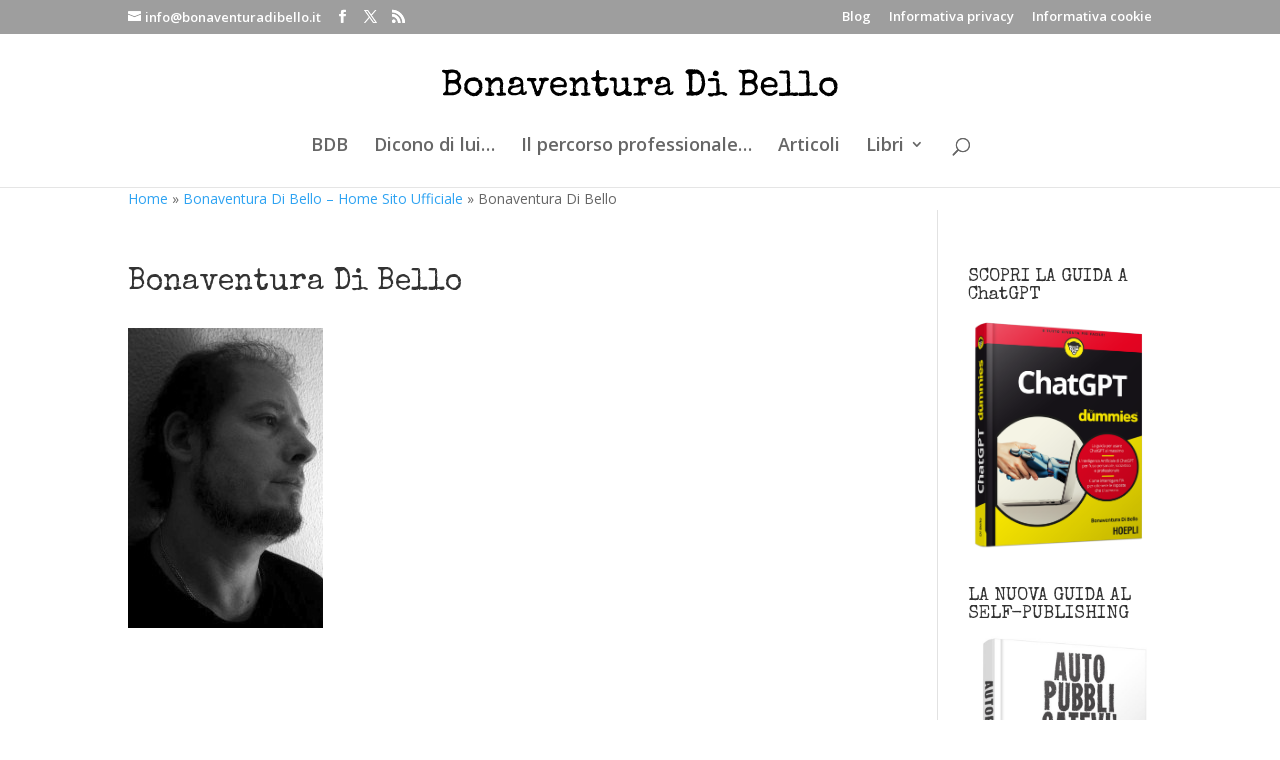

--- FILE ---
content_type: text/css
request_url: https://bonaventuradibello.com/wp-content/themes/divi-2-5-3-child/style.css?ver=4.27.5
body_size: 142
content:
/*
Theme Name:     Divi 2.5.3 Child
Description:    Just for the footer
Author:         BDB
Template:       Divi

(optional values you can add: Theme URI, Author URI, Version, License, License URI, Tags, Text Domain)
*/

#top-menu a {
color: rgba(0, 0, 0, 0.6) !important;
}

.et_pb_toggle h5.et_pb_toggle_title {
line-height: 13px!important;
}

--- FILE ---
content_type: text/css
request_url: https://bonaventuradibello.com/wp-content/et-cache/global/et-divi-customizer-global.min.css?ver=1765207223
body_size: 714
content:
body,.et_pb_column_1_2 .et_quote_content blockquote cite,.et_pb_column_1_2 .et_link_content a.et_link_main_url,.et_pb_column_1_3 .et_quote_content blockquote cite,.et_pb_column_3_8 .et_quote_content blockquote cite,.et_pb_column_1_4 .et_quote_content blockquote cite,.et_pb_blog_grid .et_quote_content blockquote cite,.et_pb_column_1_3 .et_link_content a.et_link_main_url,.et_pb_column_3_8 .et_link_content a.et_link_main_url,.et_pb_column_1_4 .et_link_content a.et_link_main_url,.et_pb_blog_grid .et_link_content a.et_link_main_url,body .et_pb_bg_layout_light .et_pb_post p,body .et_pb_bg_layout_dark .et_pb_post p{font-size:14px}.et_pb_slide_content,.et_pb_best_value{font-size:15px}.et_secondary_nav_enabled #page-container #top-header{background-color:#9e9e9e!important}#et-secondary-nav li ul{background-color:#9e9e9e}#top-header,#top-header a,#et-secondary-nav li li a,#top-header .et-social-icon a:before{font-size:13px}#top-menu li a{font-size:18px}body.et_vertical_nav .container.et_search_form_container .et-search-form input{font-size:18px!important}@media only screen and (min-width:981px){.et_header_style_centered #logo{max-height:54%}.et_pb_svg_logo.et_header_style_centered #logo{height:54%}.et_fixed_nav #page-container .et-fixed-header#top-header{background-color:#9e9e9e!important}.et_fixed_nav #page-container .et-fixed-header#top-header #et-secondary-nav li ul{background-color:#9e9e9e}}@media only screen and (min-width:1350px){.et_pb_row{padding:27px 0}.et_pb_section{padding:54px 0}.single.et_pb_pagebuilder_layout.et_full_width_page .et_post_meta_wrapper{padding-top:81px}.et_pb_fullwidth_section{padding:0}}	h1,h2,h3,h4,h5,h6{font-family:'Special Elite',display}@media screen and (max-width:479px){.et_pb_space{display:block!important}#top-menu a{color:rgba(0,0,0,0.6)!important}.broken_link,a.broken_link{text-decoration:none}.et_pb_toggle h5.et_pb_toggle_title{line-height:13px!important}.envato-kit-85-booking label{padding:1em 10px}.envato-kit-85-booking select,.envato-kit-85-booking textarea{border-radius:10px!important;padding:15px!important}@media screen and (max-width:1680px){.envato-kit-85-laptop{padding:2% 20%!important;margin-bottom:0!important}.envato-kit-85-laptop .elementor-spacer-inner{height:360px!important}.envato-kit-85-laptop h1{font-size:3rem!important}}.envato-kit-85-video-fix iframe{top:40%!important}@media (min-width:1025px) and (max-width:1440px){.envato-kit-85-fs-contact section{max-width:1440px!important}.envato-kit-85-fs-contact .elementor-row{flex-wrap:wrap}.envato-kit-85-fs-contact .elementor-top-column{width:100%!important;display:block}.envato-kit-85-fs-contact .elementor-spacer-inner{height:60vh!important}.envato-kit-85-fs-contact .envato-kit-85-fs-contact-c1 .elementor-column-wrap{background-size:cover!important;background-position:20% 50%!important;max-height:600px!important}}